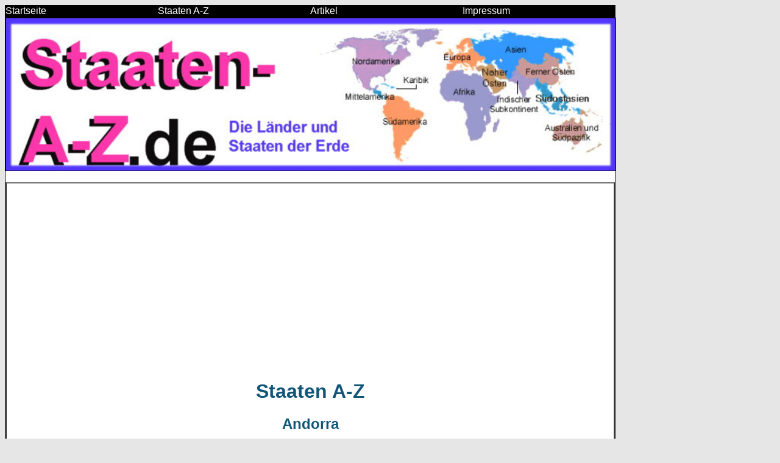

--- FILE ---
content_type: text/html
request_url: https://www.staaten-a-z.de/andorra.shtml
body_size: 2699
content:
<!DOCTYPE html>
<html lang="de">
<head>
<meta charset="ansi">
<title>Staaten A-Z Andorra</title>
<meta name="Description" CONTENT="Staaten A-Z Andorra - Allgemeines Kultur Geschichte Klima Essen und Kulinarik Tourismus und Reisen">
<meta name="viewport" content="width=device-width, initial-scale=1.0">


<script async src="https://pagead2.googlesyndication.com/pagead/js/adsbygoogle.js?client=ca-pub-9719579052270766"
     crossorigin="anonymous"></script>
<meta name="viewport" content="width=device-width, initial-scale=1.0">
<link rel="shortcut icon" href="favicon.png" type="image/x-icon">


 <style>
        /* Alle Verlinkungen in Schwarz */
        a {
            color: black;
        }

/* Alle Bilder zentriert mit max. Breite von 500px und Bildrand */
img {
    display: block;
    margin: 0 auto; /* Zentrieren */
    max-width: 500px; /* Maximale Breite */
    width: 100%; /* F�llt den verf�gbaren Platz aus */
    height: auto; /* Passt die H�he proportional an */
    border: 1px solid black; /* Bildrand */
}

/* CSS f�r das spezielle Bild mit maximaler Breite von 1000px */
.special-image {
    display: block;
    margin: 0 auto; /* Zentrieren */
    max-width: 1000px; /* Spezielle maximale Breite */
    width: 100%; /* F�llt den verf�gbaren Platz aus */
    height: auto; /* Passt die H�he proportional an */
    border: 1px solid black; /* Bildrand */
}

        /* Generelle Schriftart auf Verdana setzen */
        body {
            font-family: Verdana, sans-serif;
        }

        /* CSS-Stil f�r �berschriften h1 bis h5 */
        h1, h2, h3, h4, h5 {
            color: #115678;
            text-align: center; /* Zentrierung der �berschriften */
        }
   
        /* Allgemeine Schriftgr��e f�r Desktop */
        body {
            font-size: 16px;
        }

        /* Media Query f�r Mobilger�te mit einer Bildschirmbreite von maximal 768px */
        @media (max-width: 768px) {
            body {
                font-size: 14px;
            }
        }
    </style>

</head>

<body bgcolor="#E6E6E6">

<div style="max-width: 1000px; width: 100%; border: 1px solid black; background-color: black; display: flex;">
    <a href="index.shtml" style="flex: 1; text-decoration: none;">
        <font color="white">Startseite</font>
    </a>
    <a href="a-z.shtml" style="flex: 1; text-decoration: none;">
        <font color="white">Staaten A-Z</font>
    </a>
    <a href="artikel.shtml" style="flex: 1; text-decoration: none;">
        <font color="white">Artikel</font>
    </a>
    <a href="impressum.shtml" style="flex: 1; text-decoration: none;">
        <font color="white">Impressum</font>
    </a>
</div>

<div style="max-width: 1000px; width: 100%; border: 1px solid black; background-color: white;">
<img src="staaten_a_z_logo.jpg" alt="Staaten A-Z Die L�nder und Staaten der Erde" class="special-image"><br>
                                                                                                                                                                                           


<table border="1"  border=4 cellpadding=0 cellspacing=0 style="max-width: 1000px; width: 100%;">
<tr><td>
<center>
<h1>Staaten A-Z</h1>
<h2>Andorra</h2>
<img src="weltkarte.jpg" style="max-width: 500px; width: 100%;" alt="Staaten A-Z Weltkarte" border=1>
</center>
<h3>Allgemeines:</h3>
Andorra ist ein kleines souver�nes F�rstentum in den �stlichen Pyren�en zwischen Frankreich und Spanien. Es ist eines der kleinsten L�nder in Europa und hat nur eine begrenzte Bev�lkerungszahl. Andorra ist bekannt f�r seine atemberaubende Berglandschaft, Steuervorteile und als beliebtes Reiseziel f�r Skifahrer und Naturliebhaber.

<h3>Lage:</h3>
Andorra liegt in den �stlichen Pyren�en und ist von den franz�sischen Regionen Occitanie und Nouvelle-Aquitaine sowie von der spanischen Region Katalonien umgeben. Die Hauptstadt ist Andorra la Vella, die auch die h�chstgelegene Hauptstadt Europas ist.

<h3>Kultur:</h3>
Die Kultur von Andorra ist von der N�he zu Frankreich und Spanien gepr�gt, was sich in der Sprache, der K�che und den Traditionen widerspiegelt. Die offiziellen Sprachen sind Katalanisch, Spanisch und Franz�sisch. Andorra hat eine lange Geschichte, die eng mit der Erhaltung der eigenen Identit�t und der Bewahrung der traditionellen Br�uche verbunden ist.

<h3>Geschichte:</h3>
Andorra hat eine reiche historische Geschichte, die bis ins Mittelalter zur�ckreicht. Das Land wurde im Jahr 1278 durch einen Vertrag zwischen dem Bischof von Urgell und dem Grafen von Foix gegr�ndet, und dieses einzigartige politische Arrangement hat bis heute Bestand. Andorra ist eine parlamentarische Demokratie, die von einem Co-F�rsten, dem franz�sischen Pr�sidenten und dem Bischof von Urgell, gemeinsam als Staatsoberh�upter regiert wird.

<h3>Sehensw�rdigkeiten:</h3>
Obwohl Andorra klein ist, hat es dennoch einige bemerkenswerte Sehensw�rdigkeiten zu bieten. Die Hauptstadt Andorra la Vella beherbergt historische Geb�ude wie die Casa de la Vall und die Esgl�sia de Sant Esteve. Die umliegenden Bergregionen bieten zahlreiche Wanderm�glichkeiten, atemberaubende Aussichten und M�glichkeiten zum Skifahren im Winter.

<h3>Klima:</h3>
Andorra hat ein kontinentales Klima mit kalten Wintern und gem��igten Sommern. In den Bergregionen kann das Wetter jedoch stark variieren, und die H�henlage tr�gt dazu bei, dass es oft k�hler ist als in den umliegenden Regionen.

<h3>Essen und Kulinarik:</h3>
Die andorranische K�che ist eine Mischung aus katalanischen, spanischen und franz�sischen Einfl�ssen. Beliebte Gerichte sind Trinxat (Kartoffel- und Kohlgericht), Escudella (Eintopf mit Fleisch und Gem�se) und Crema d'Andorra (eine typische Karamellcreme). Aufgrund der N�he zu Frankreich und Spanien sind auch franz�sische und spanische Speisen leicht zu finden.

<h3>Tourismus und Reisen:</h3>
Andorra ist ein beliebtes Reiseziel f�r Outdoor-Aktivit�ten und Skifahrer. Die malerischen Berglandschaften bieten viele M�glichkeiten zum Wandern, Mountainbiken und Skifahren in den Wintermonaten. Dar�ber hinaus ist Andorra aufgrund seiner g�nstigen Steuerpolitik bei Touristen zum Einkaufen beliebt. Das Land bietet eine entspannte Atmosph�re und ist eine ausgezeichnete Wahl f�r Naturliebhaber und Reisende, die die Sch�nheit der Pyren�en entdecken m�chten.
<p>
</td></tr></table>




</div>
</body></html>


--- FILE ---
content_type: text/html; charset=utf-8
request_url: https://www.google.com/recaptcha/api2/aframe
body_size: 267
content:
<!DOCTYPE HTML><html><head><meta http-equiv="content-type" content="text/html; charset=UTF-8"></head><body><script nonce="HMA68wumhsYplPZDaF8yEQ">/** Anti-fraud and anti-abuse applications only. See google.com/recaptcha */ try{var clients={'sodar':'https://pagead2.googlesyndication.com/pagead/sodar?'};window.addEventListener("message",function(a){try{if(a.source===window.parent){var b=JSON.parse(a.data);var c=clients[b['id']];if(c){var d=document.createElement('img');d.src=c+b['params']+'&rc='+(localStorage.getItem("rc::a")?sessionStorage.getItem("rc::b"):"");window.document.body.appendChild(d);sessionStorage.setItem("rc::e",parseInt(sessionStorage.getItem("rc::e")||0)+1);localStorage.setItem("rc::h",'1768425106754');}}}catch(b){}});window.parent.postMessage("_grecaptcha_ready", "*");}catch(b){}</script></body></html>